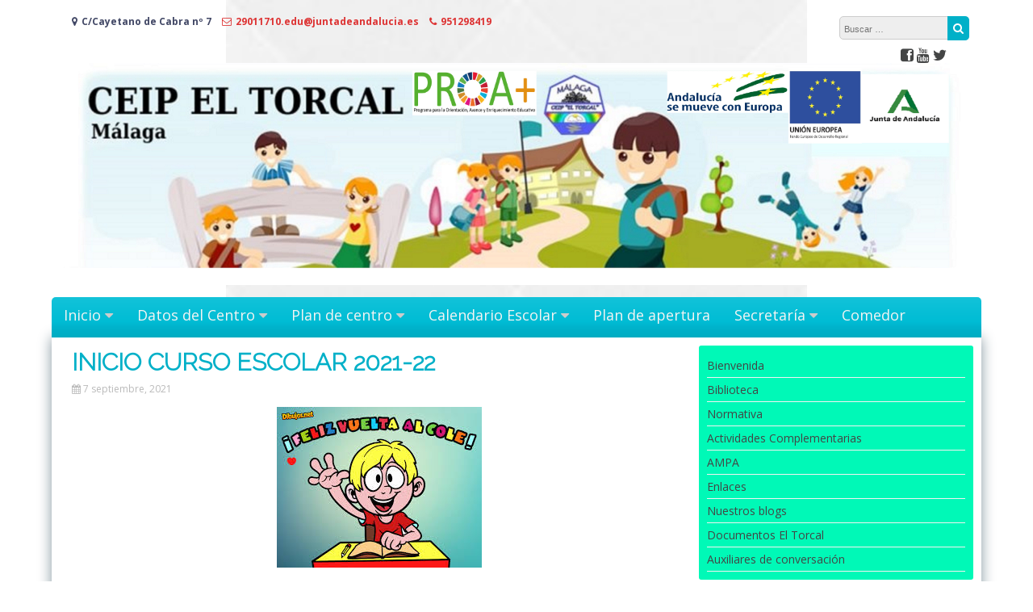

--- FILE ---
content_type: text/html; charset=UTF-8
request_url: http://ceipeltorcal.es/2021/09/07/inicio-curso-escolar-2021-22/
body_size: 15985
content:
<!DOCTYPE html>
<html lang="es">
<head>
<meta charset="UTF-8">
<meta name="viewport" content="width=device-width, initial-scale=1">
<link rel="profile" href="http://gmpg.org/xfn/11">
<link rel="pingback" href="http://ceipeltorcal.es/xmlrpc.php">

<title>INICIO CURSO ESCOLAR 2021-22 &#8211; CEIP El Torcal</title>
<meta name='robots' content='max-image-preview:large' />
	<style>img:is([sizes="auto" i], [sizes^="auto," i]) { contain-intrinsic-size: 3000px 1500px }</style>
	<link rel='dns-prefetch' href='//netdna.bootstrapcdn.com' />
<link rel='dns-prefetch' href='//fonts.googleapis.com' />
<link rel="alternate" type="application/rss+xml" title="CEIP El Torcal &raquo; Feed" href="http://ceipeltorcal.es/feed/" />
<link rel="alternate" type="application/rss+xml" title="CEIP El Torcal &raquo; Feed de los comentarios" href="http://ceipeltorcal.es/comments/feed/" />
<script type="text/javascript">
/* <![CDATA[ */
window._wpemojiSettings = {"baseUrl":"https:\/\/s.w.org\/images\/core\/emoji\/16.0.1\/72x72\/","ext":".png","svgUrl":"https:\/\/s.w.org\/images\/core\/emoji\/16.0.1\/svg\/","svgExt":".svg","source":{"concatemoji":"http:\/\/ceipeltorcal.es\/wp-includes\/js\/wp-emoji-release.min.js?ver=6.8.3"}};
/*! This file is auto-generated */
!function(s,n){var o,i,e;function c(e){try{var t={supportTests:e,timestamp:(new Date).valueOf()};sessionStorage.setItem(o,JSON.stringify(t))}catch(e){}}function p(e,t,n){e.clearRect(0,0,e.canvas.width,e.canvas.height),e.fillText(t,0,0);var t=new Uint32Array(e.getImageData(0,0,e.canvas.width,e.canvas.height).data),a=(e.clearRect(0,0,e.canvas.width,e.canvas.height),e.fillText(n,0,0),new Uint32Array(e.getImageData(0,0,e.canvas.width,e.canvas.height).data));return t.every(function(e,t){return e===a[t]})}function u(e,t){e.clearRect(0,0,e.canvas.width,e.canvas.height),e.fillText(t,0,0);for(var n=e.getImageData(16,16,1,1),a=0;a<n.data.length;a++)if(0!==n.data[a])return!1;return!0}function f(e,t,n,a){switch(t){case"flag":return n(e,"\ud83c\udff3\ufe0f\u200d\u26a7\ufe0f","\ud83c\udff3\ufe0f\u200b\u26a7\ufe0f")?!1:!n(e,"\ud83c\udde8\ud83c\uddf6","\ud83c\udde8\u200b\ud83c\uddf6")&&!n(e,"\ud83c\udff4\udb40\udc67\udb40\udc62\udb40\udc65\udb40\udc6e\udb40\udc67\udb40\udc7f","\ud83c\udff4\u200b\udb40\udc67\u200b\udb40\udc62\u200b\udb40\udc65\u200b\udb40\udc6e\u200b\udb40\udc67\u200b\udb40\udc7f");case"emoji":return!a(e,"\ud83e\udedf")}return!1}function g(e,t,n,a){var r="undefined"!=typeof WorkerGlobalScope&&self instanceof WorkerGlobalScope?new OffscreenCanvas(300,150):s.createElement("canvas"),o=r.getContext("2d",{willReadFrequently:!0}),i=(o.textBaseline="top",o.font="600 32px Arial",{});return e.forEach(function(e){i[e]=t(o,e,n,a)}),i}function t(e){var t=s.createElement("script");t.src=e,t.defer=!0,s.head.appendChild(t)}"undefined"!=typeof Promise&&(o="wpEmojiSettingsSupports",i=["flag","emoji"],n.supports={everything:!0,everythingExceptFlag:!0},e=new Promise(function(e){s.addEventListener("DOMContentLoaded",e,{once:!0})}),new Promise(function(t){var n=function(){try{var e=JSON.parse(sessionStorage.getItem(o));if("object"==typeof e&&"number"==typeof e.timestamp&&(new Date).valueOf()<e.timestamp+604800&&"object"==typeof e.supportTests)return e.supportTests}catch(e){}return null}();if(!n){if("undefined"!=typeof Worker&&"undefined"!=typeof OffscreenCanvas&&"undefined"!=typeof URL&&URL.createObjectURL&&"undefined"!=typeof Blob)try{var e="postMessage("+g.toString()+"("+[JSON.stringify(i),f.toString(),p.toString(),u.toString()].join(",")+"));",a=new Blob([e],{type:"text/javascript"}),r=new Worker(URL.createObjectURL(a),{name:"wpTestEmojiSupports"});return void(r.onmessage=function(e){c(n=e.data),r.terminate(),t(n)})}catch(e){}c(n=g(i,f,p,u))}t(n)}).then(function(e){for(var t in e)n.supports[t]=e[t],n.supports.everything=n.supports.everything&&n.supports[t],"flag"!==t&&(n.supports.everythingExceptFlag=n.supports.everythingExceptFlag&&n.supports[t]);n.supports.everythingExceptFlag=n.supports.everythingExceptFlag&&!n.supports.flag,n.DOMReady=!1,n.readyCallback=function(){n.DOMReady=!0}}).then(function(){return e}).then(function(){var e;n.supports.everything||(n.readyCallback(),(e=n.source||{}).concatemoji?t(e.concatemoji):e.wpemoji&&e.twemoji&&(t(e.twemoji),t(e.wpemoji)))}))}((window,document),window._wpemojiSettings);
/* ]]> */
</script>
<style id='wp-emoji-styles-inline-css' type='text/css'>

	img.wp-smiley, img.emoji {
		display: inline !important;
		border: none !important;
		box-shadow: none !important;
		height: 1em !important;
		width: 1em !important;
		margin: 0 0.07em !important;
		vertical-align: -0.1em !important;
		background: none !important;
		padding: 0 !important;
	}
</style>
<link rel='stylesheet' id='wp-block-library-css' href='http://ceipeltorcal.es/wp-includes/css/dist/block-library/style.min.css?ver=6.8.3' type='text/css' media='all' />
<style id='classic-theme-styles-inline-css' type='text/css'>
/*! This file is auto-generated */
.wp-block-button__link{color:#fff;background-color:#32373c;border-radius:9999px;box-shadow:none;text-decoration:none;padding:calc(.667em + 2px) calc(1.333em + 2px);font-size:1.125em}.wp-block-file__button{background:#32373c;color:#fff;text-decoration:none}
</style>
<style id='pdfemb-pdf-embedder-viewer-style-inline-css' type='text/css'>
.wp-block-pdfemb-pdf-embedder-viewer{max-width:none}

</style>
<style id='global-styles-inline-css' type='text/css'>
:root{--wp--preset--aspect-ratio--square: 1;--wp--preset--aspect-ratio--4-3: 4/3;--wp--preset--aspect-ratio--3-4: 3/4;--wp--preset--aspect-ratio--3-2: 3/2;--wp--preset--aspect-ratio--2-3: 2/3;--wp--preset--aspect-ratio--16-9: 16/9;--wp--preset--aspect-ratio--9-16: 9/16;--wp--preset--color--black: #000000;--wp--preset--color--cyan-bluish-gray: #abb8c3;--wp--preset--color--white: #ffffff;--wp--preset--color--pale-pink: #f78da7;--wp--preset--color--vivid-red: #cf2e2e;--wp--preset--color--luminous-vivid-orange: #ff6900;--wp--preset--color--luminous-vivid-amber: #fcb900;--wp--preset--color--light-green-cyan: #7bdcb5;--wp--preset--color--vivid-green-cyan: #00d084;--wp--preset--color--pale-cyan-blue: #8ed1fc;--wp--preset--color--vivid-cyan-blue: #0693e3;--wp--preset--color--vivid-purple: #9b51e0;--wp--preset--gradient--vivid-cyan-blue-to-vivid-purple: linear-gradient(135deg,rgba(6,147,227,1) 0%,rgb(155,81,224) 100%);--wp--preset--gradient--light-green-cyan-to-vivid-green-cyan: linear-gradient(135deg,rgb(122,220,180) 0%,rgb(0,208,130) 100%);--wp--preset--gradient--luminous-vivid-amber-to-luminous-vivid-orange: linear-gradient(135deg,rgba(252,185,0,1) 0%,rgba(255,105,0,1) 100%);--wp--preset--gradient--luminous-vivid-orange-to-vivid-red: linear-gradient(135deg,rgba(255,105,0,1) 0%,rgb(207,46,46) 100%);--wp--preset--gradient--very-light-gray-to-cyan-bluish-gray: linear-gradient(135deg,rgb(238,238,238) 0%,rgb(169,184,195) 100%);--wp--preset--gradient--cool-to-warm-spectrum: linear-gradient(135deg,rgb(74,234,220) 0%,rgb(151,120,209) 20%,rgb(207,42,186) 40%,rgb(238,44,130) 60%,rgb(251,105,98) 80%,rgb(254,248,76) 100%);--wp--preset--gradient--blush-light-purple: linear-gradient(135deg,rgb(255,206,236) 0%,rgb(152,150,240) 100%);--wp--preset--gradient--blush-bordeaux: linear-gradient(135deg,rgb(254,205,165) 0%,rgb(254,45,45) 50%,rgb(107,0,62) 100%);--wp--preset--gradient--luminous-dusk: linear-gradient(135deg,rgb(255,203,112) 0%,rgb(199,81,192) 50%,rgb(65,88,208) 100%);--wp--preset--gradient--pale-ocean: linear-gradient(135deg,rgb(255,245,203) 0%,rgb(182,227,212) 50%,rgb(51,167,181) 100%);--wp--preset--gradient--electric-grass: linear-gradient(135deg,rgb(202,248,128) 0%,rgb(113,206,126) 100%);--wp--preset--gradient--midnight: linear-gradient(135deg,rgb(2,3,129) 0%,rgb(40,116,252) 100%);--wp--preset--font-size--small: 13px;--wp--preset--font-size--medium: 20px;--wp--preset--font-size--large: 36px;--wp--preset--font-size--x-large: 42px;--wp--preset--spacing--20: 0.44rem;--wp--preset--spacing--30: 0.67rem;--wp--preset--spacing--40: 1rem;--wp--preset--spacing--50: 1.5rem;--wp--preset--spacing--60: 2.25rem;--wp--preset--spacing--70: 3.38rem;--wp--preset--spacing--80: 5.06rem;--wp--preset--shadow--natural: 6px 6px 9px rgba(0, 0, 0, 0.2);--wp--preset--shadow--deep: 12px 12px 50px rgba(0, 0, 0, 0.4);--wp--preset--shadow--sharp: 6px 6px 0px rgba(0, 0, 0, 0.2);--wp--preset--shadow--outlined: 6px 6px 0px -3px rgba(255, 255, 255, 1), 6px 6px rgba(0, 0, 0, 1);--wp--preset--shadow--crisp: 6px 6px 0px rgba(0, 0, 0, 1);}:where(.is-layout-flex){gap: 0.5em;}:where(.is-layout-grid){gap: 0.5em;}body .is-layout-flex{display: flex;}.is-layout-flex{flex-wrap: wrap;align-items: center;}.is-layout-flex > :is(*, div){margin: 0;}body .is-layout-grid{display: grid;}.is-layout-grid > :is(*, div){margin: 0;}:where(.wp-block-columns.is-layout-flex){gap: 2em;}:where(.wp-block-columns.is-layout-grid){gap: 2em;}:where(.wp-block-post-template.is-layout-flex){gap: 1.25em;}:where(.wp-block-post-template.is-layout-grid){gap: 1.25em;}.has-black-color{color: var(--wp--preset--color--black) !important;}.has-cyan-bluish-gray-color{color: var(--wp--preset--color--cyan-bluish-gray) !important;}.has-white-color{color: var(--wp--preset--color--white) !important;}.has-pale-pink-color{color: var(--wp--preset--color--pale-pink) !important;}.has-vivid-red-color{color: var(--wp--preset--color--vivid-red) !important;}.has-luminous-vivid-orange-color{color: var(--wp--preset--color--luminous-vivid-orange) !important;}.has-luminous-vivid-amber-color{color: var(--wp--preset--color--luminous-vivid-amber) !important;}.has-light-green-cyan-color{color: var(--wp--preset--color--light-green-cyan) !important;}.has-vivid-green-cyan-color{color: var(--wp--preset--color--vivid-green-cyan) !important;}.has-pale-cyan-blue-color{color: var(--wp--preset--color--pale-cyan-blue) !important;}.has-vivid-cyan-blue-color{color: var(--wp--preset--color--vivid-cyan-blue) !important;}.has-vivid-purple-color{color: var(--wp--preset--color--vivid-purple) !important;}.has-black-background-color{background-color: var(--wp--preset--color--black) !important;}.has-cyan-bluish-gray-background-color{background-color: var(--wp--preset--color--cyan-bluish-gray) !important;}.has-white-background-color{background-color: var(--wp--preset--color--white) !important;}.has-pale-pink-background-color{background-color: var(--wp--preset--color--pale-pink) !important;}.has-vivid-red-background-color{background-color: var(--wp--preset--color--vivid-red) !important;}.has-luminous-vivid-orange-background-color{background-color: var(--wp--preset--color--luminous-vivid-orange) !important;}.has-luminous-vivid-amber-background-color{background-color: var(--wp--preset--color--luminous-vivid-amber) !important;}.has-light-green-cyan-background-color{background-color: var(--wp--preset--color--light-green-cyan) !important;}.has-vivid-green-cyan-background-color{background-color: var(--wp--preset--color--vivid-green-cyan) !important;}.has-pale-cyan-blue-background-color{background-color: var(--wp--preset--color--pale-cyan-blue) !important;}.has-vivid-cyan-blue-background-color{background-color: var(--wp--preset--color--vivid-cyan-blue) !important;}.has-vivid-purple-background-color{background-color: var(--wp--preset--color--vivid-purple) !important;}.has-black-border-color{border-color: var(--wp--preset--color--black) !important;}.has-cyan-bluish-gray-border-color{border-color: var(--wp--preset--color--cyan-bluish-gray) !important;}.has-white-border-color{border-color: var(--wp--preset--color--white) !important;}.has-pale-pink-border-color{border-color: var(--wp--preset--color--pale-pink) !important;}.has-vivid-red-border-color{border-color: var(--wp--preset--color--vivid-red) !important;}.has-luminous-vivid-orange-border-color{border-color: var(--wp--preset--color--luminous-vivid-orange) !important;}.has-luminous-vivid-amber-border-color{border-color: var(--wp--preset--color--luminous-vivid-amber) !important;}.has-light-green-cyan-border-color{border-color: var(--wp--preset--color--light-green-cyan) !important;}.has-vivid-green-cyan-border-color{border-color: var(--wp--preset--color--vivid-green-cyan) !important;}.has-pale-cyan-blue-border-color{border-color: var(--wp--preset--color--pale-cyan-blue) !important;}.has-vivid-cyan-blue-border-color{border-color: var(--wp--preset--color--vivid-cyan-blue) !important;}.has-vivid-purple-border-color{border-color: var(--wp--preset--color--vivid-purple) !important;}.has-vivid-cyan-blue-to-vivid-purple-gradient-background{background: var(--wp--preset--gradient--vivid-cyan-blue-to-vivid-purple) !important;}.has-light-green-cyan-to-vivid-green-cyan-gradient-background{background: var(--wp--preset--gradient--light-green-cyan-to-vivid-green-cyan) !important;}.has-luminous-vivid-amber-to-luminous-vivid-orange-gradient-background{background: var(--wp--preset--gradient--luminous-vivid-amber-to-luminous-vivid-orange) !important;}.has-luminous-vivid-orange-to-vivid-red-gradient-background{background: var(--wp--preset--gradient--luminous-vivid-orange-to-vivid-red) !important;}.has-very-light-gray-to-cyan-bluish-gray-gradient-background{background: var(--wp--preset--gradient--very-light-gray-to-cyan-bluish-gray) !important;}.has-cool-to-warm-spectrum-gradient-background{background: var(--wp--preset--gradient--cool-to-warm-spectrum) !important;}.has-blush-light-purple-gradient-background{background: var(--wp--preset--gradient--blush-light-purple) !important;}.has-blush-bordeaux-gradient-background{background: var(--wp--preset--gradient--blush-bordeaux) !important;}.has-luminous-dusk-gradient-background{background: var(--wp--preset--gradient--luminous-dusk) !important;}.has-pale-ocean-gradient-background{background: var(--wp--preset--gradient--pale-ocean) !important;}.has-electric-grass-gradient-background{background: var(--wp--preset--gradient--electric-grass) !important;}.has-midnight-gradient-background{background: var(--wp--preset--gradient--midnight) !important;}.has-small-font-size{font-size: var(--wp--preset--font-size--small) !important;}.has-medium-font-size{font-size: var(--wp--preset--font-size--medium) !important;}.has-large-font-size{font-size: var(--wp--preset--font-size--large) !important;}.has-x-large-font-size{font-size: var(--wp--preset--font-size--x-large) !important;}
:where(.wp-block-post-template.is-layout-flex){gap: 1.25em;}:where(.wp-block-post-template.is-layout-grid){gap: 1.25em;}
:where(.wp-block-columns.is-layout-flex){gap: 2em;}:where(.wp-block-columns.is-layout-grid){gap: 2em;}
:root :where(.wp-block-pullquote){font-size: 1.5em;line-height: 1.6;}
</style>
<link rel='stylesheet' id='contact-form-7-css' href='http://ceipeltorcal.es/wp-content/plugins/contact-form-7/includes/css/styles.css?ver=6.1.3' type='text/css' media='all' />
<link rel='stylesheet' id='font-awesome-css' href='//netdna.bootstrapcdn.com/font-awesome/4.0.3/css/font-awesome.min.css?ver=4.0.3' type='text/css' media='all' />
<link rel='stylesheet' id='owl-carousel-css' href='http://ceipeltorcal.es/wp-content/themes/great/css/owl-carousel-assets/owl.carousel.min.css?ver=6.8.3' type='text/css' media='all' />
<link rel='stylesheet' id='owl-carousel-theme-default-css' href='http://ceipeltorcal.es/wp-content/themes/great/css/owl-carousel-assets/owl.theme.default.min.css?ver=6.8.3' type='text/css' media='all' />
<link rel='stylesheet' id='great-google-fonts-css' href='//fonts.googleapis.com/css?family=Open+Sans%3A400%2C400i%2C700%2C700i%7CRaleway%3A300&#038;subset=latin-ext&#038;ver=6.8.3' type='text/css' media='all' />
<link rel='stylesheet' id='great-style-css' href='http://ceipeltorcal.es/wp-content/themes/great/style.css?ver=6.8.3' type='text/css' media='all' />
<link rel='stylesheet' id='thc-style-css' href='http://ceipeltorcal.es/wp-content/plugins/the-holiday-calendar/the-holiday-calendar.css?ver=6.8.3' type='text/css' media='all' />
<script type="text/javascript" src="http://ceipeltorcal.es/wp-includes/js/jquery/jquery.min.js?ver=3.7.1" id="jquery-core-js"></script>
<script type="text/javascript" src="http://ceipeltorcal.es/wp-includes/js/jquery/jquery-migrate.min.js?ver=3.4.1" id="jquery-migrate-js"></script>
<script type="text/javascript" src="http://ceipeltorcal.es/wp-content/themes/great/js/owl.carousel.min.js?ver=6.8.3" id="owl-carousel-js"></script>
<script type="text/javascript" src="http://ceipeltorcal.es/wp-content/themes/great/js/jquery.fitvids.js?ver=6.8.3" id="great-fitvids-js"></script>
<script type="text/javascript" src="http://ceipeltorcal.es/wp-content/themes/great/js/fitvids-doc-ready.js?ver=6.8.3" id="great-fitvids-doc-ready-js"></script>
<script type="text/javascript" src="http://ceipeltorcal.es/wp-content/themes/great/js/jquery.dcd.doubletaptogo.min.js?ver=6.8.3" id="great-doubletaptogo-js"></script>
<script type="text/javascript" src="http://ceipeltorcal.es/wp-content/themes/great/js/base.js?ver=6.8.3" id="great-basejs-js"></script>
<!--[if lt IE 9]>
<script type="text/javascript" src="http://ceipeltorcal.es/wp-content/themes/great/js/html5shiv.min.js?ver=3.7.2" id="html5shiv-js"></script>
<![endif]-->
<link rel="https://api.w.org/" href="http://ceipeltorcal.es/wp-json/" /><link rel="alternate" title="JSON" type="application/json" href="http://ceipeltorcal.es/wp-json/wp/v2/posts/1622" /><link rel="EditURI" type="application/rsd+xml" title="RSD" href="http://ceipeltorcal.es/xmlrpc.php?rsd" />
<meta name="generator" content="WordPress 6.8.3" />
<link rel="canonical" href="http://ceipeltorcal.es/2021/09/07/inicio-curso-escolar-2021-22/" />
<link rel='shortlink' href='http://ceipeltorcal.es/?p=1622' />
<link rel="alternate" title="oEmbed (JSON)" type="application/json+oembed" href="http://ceipeltorcal.es/wp-json/oembed/1.0/embed?url=http%3A%2F%2Fceipeltorcal.es%2F2021%2F09%2F07%2Finicio-curso-escolar-2021-22%2F" />
<link rel="alternate" title="oEmbed (XML)" type="text/xml+oembed" href="http://ceipeltorcal.es/wp-json/oembed/1.0/embed?url=http%3A%2F%2Fceipeltorcal.es%2F2021%2F09%2F07%2Finicio-curso-escolar-2021-22%2F&#038;format=xml" />
<!-- Analytics by WP Statistics - https://wp-statistics.com -->
<style type="text/css">
		blockquote, pre {
			border-left:2px solid #00b0c8;
		}
		button,input[type="button"],input[type="reset"],input[type="submit"],
		#controllers a:hover, #controllers a.active,
		.more-link, .more-link:hover,
		#slider-title a,
		.great-widget-wrap .items.services .icon,
		.widget_search .search-submit
		{
			background-color:#00b0c8;
		}
		.entry-title, .entry-title a, .widget-area .widget-title,
		#controllers a:hover, #controllers a.active,
		a:hover,a:focus,a:active,
		.pagination .nav-links a:hover,
		.pagination .current,
		.entry-content a,
		.wp-pagenavi span.current,
		#image-navigation .nav-previous a:hover,
		#image-navigation .nav-next a:hover
		{
			color:#00b0c8;
		}
		
		.great-widget-wrap .items.projects .image img
		{
			border-color:#00b0c8;
		}
		
		.woocommerce a.button, .woocommerce button.button,
		.woocommerce input.button, .woocommerce #respond input#submit.alt,
		.woocommerce a.button, .woocommerce button.button,
		.woocommerce a.button.alt, .woocommerce button.button.alt, .woocommerce input.button.alt,
		.woocommerce #respond input#submit
		{
			background-color:#00b0c8;border-color:#00b0c8;
		}
		.entry-content{color:#444545;}.main-navigation{ background-image:url(http://ceipeltorcal.es/wp-content/themes/great/images/menu_bg.png);}.widget-area .widget {background-color:#00f9b7;}.adress{color:#424866;}.mail{color:#dd3333;}.phone{color:#dd3333;}header.site-header{background-image:none;}.header-logo-image {text-align:center; float: none;}footer.site-footer{background-color:#ededed;}
								#content {border-bottom-right-radius:0; border-bottom-left-radius:0;}footer .info-text {display:none;}.site{max-width:90%;}.content-area{float:left;}</style><style type="text/css" id="custom-background-css">
body.custom-background { background-image: url("http://ceipeltorcal.es/wp-content/themes/great/images/bg.jpg"); background-position: center center; background-size: contain; background-repeat: no-repeat; background-attachment: fixed; }
</style>
	<link rel="icon" href="http://ceipeltorcal.es/wp-content/uploads/2017/05/Sin-título-1-1-150x150.png" sizes="32x32" />
<link rel="icon" href="http://ceipeltorcal.es/wp-content/uploads/2017/05/Sin-título-1-1.png" sizes="192x192" />
<link rel="apple-touch-icon" href="http://ceipeltorcal.es/wp-content/uploads/2017/05/Sin-título-1-1.png" />
<meta name="msapplication-TileImage" content="http://ceipeltorcal.es/wp-content/uploads/2017/05/Sin-título-1-1.png" />
</head>

<body class="wp-singular post-template-default single single-post postid-1622 single-format-standard custom-background wp-theme-great mva7-thc-activetheme-great">
<div id="page" class="hfeed site">
	<a class="skip-link screen-reader-text" href="#content">Ir al contenido</a>
	<header id="masthead" class="site-header" role="banner">
		<div class="site-branding">
			<div class="header-search">
            		<div class="site-contact header">
                	<span class="adress"><i class="fa fa-map-marker"></i>C/Cayetano de Cabra nº 7</span> <span class="mail"><i class="fa fa-envelope-o"></i>29011710.edu@juntadeandalucia.es</span> <span class="phone"><i class="fa fa-phone"></i>951298419</span> 	</div>
	                 <div class="ss">
                	
<form role="search" method="get" class="search-form" action="http://ceipeltorcal.es/">
	<label for="search-form-697e3757be131">
		<span class="screen-reader-text">Buscar:</span>
	</label>
	<input type="search" id="search-form-697e3757be131" class="search-field" placeholder="Buscar &hellip;" value="" name="s" />
	<button type="submit" class="search-submit" title="Buscar">
    	<i class="fa fa-search" aria-hidden="true"></i><span class="screen-reader-text">Buscar</span>
    </button>
</form>
<div class="clear"></div>                    <div class="sm sm-header"> <a href="https://www.facebook.com/CEIP-El-Torcal-427750687606656/" title="Facebook CEIP Torcal" target="_blank" ><i class="fa fa-facebook-square fa-lg"></i></a> <a href="https://www.youtube.com/user/annebecrea/videos" title="Youtube CEIP Torcal" target="_blank" ><i class="fa fa-youtube fa-lg"></i></a> <a href="https://twitter.com/BECREAElTorcal" target="_blank" ><i class="fa fa-twitter fa-lg"></i></a> <a href="http://ceipeltorcal.es/" title="Twitter CEIP Torcal" target="_blank" ><i class="fa  fa-lg"></i></a> <a href="http://ceipeltorcal.es/" target="_blank" ><i class="fa  fa-lg"></i></a> <a href="http://ceipeltorcal.es/" target="_blank" ><i class="fa  fa-lg"></i></a> <a href="http://ceipeltorcal.es/" target="_blank" ><i class="fa  fa-lg"></i></a> <a href="http://ceipeltorcal.es/" target="_blank" ><i class="fa  fa-lg"></i></a> <a href="http://ceipeltorcal.es/" target="_blank" ><i class="fa  fa-lg"></i></a> <a href="http://ceipeltorcal.es/" target="_blank" ><i class="fa  fa-lg"></i></a></div>                </div>

            </div>    

			            <div class="header-logo-image">
                <a href="http://ceipeltorcal.es/" title="CEIP El Torcal" rel="home">
                <img
                	src="http://ceipeltorcal.es/wp-content/uploads/2022/03/CABECERA-TORCAL-3-1.jpg"
                    alt="CEIP El Torcal"
                    />
                </a>
            </div><!-- #header-logo-image -->
        	            <div class="clear"></div>
		</div><!-- .site-branding -->
	</header><!-- #masthead -->
    
    		    <nav id="site-navigation" class="main-navigation" role="navigation">
        <div class="primary-menu-cont"><ul id="primary-menu" class="menu"><li id="menu-item-2" class="menu-item menu-item-type-custom menu-item-object-custom menu-item-home menu-item-has-children menu-item-2"><a href="http://ceipeltorcal.es">Inicio</a>
<ul class="sub-menu">
	<li id="menu-item-503" class="menu-item menu-item-type-post_type menu-item-object-page menu-item-503"><a href="http://ceipeltorcal.es/bienvenida-2/">Bienvenida</a></li>
</ul>
</li>
<li id="menu-item-196" class="menu-item menu-item-type-post_type menu-item-object-page menu-item-has-children menu-item-196"><a href="http://ceipeltorcal.es/bienvenida/">Datos del Centro</a>
<ul class="sub-menu">
	<li id="menu-item-338" class="menu-item menu-item-type-post_type menu-item-object-page menu-item-has-children menu-item-338"><a href="http://ceipeltorcal.es/equipo-educativo/">Equipo Educativo</a>
	<ul class="sub-menu">
		<li id="menu-item-341" class="menu-item menu-item-type-post_type menu-item-object-page menu-item-341"><a href="http://ceipeltorcal.es/equipo-directivo/">Equipo Directivo</a></li>
		<li id="menu-item-339" class="menu-item menu-item-type-post_type menu-item-object-page menu-item-339"><a href="http://ceipeltorcal.es/profesorado/">Profesorado</a></li>
		<li id="menu-item-340" class="menu-item menu-item-type-post_type menu-item-object-page menu-item-340"><a href="http://ceipeltorcal.es/personal-no-docente/">Personal No Docente</a></li>
	</ul>
</li>
	<li id="menu-item-198" class="menu-item menu-item-type-post_type menu-item-object-page menu-item-198"><a href="http://ceipeltorcal.es/instalaciones/">Instalaciones</a></li>
</ul>
</li>
<li id="menu-item-596" class="menu-item menu-item-type-post_type menu-item-object-page menu-item-has-children menu-item-596"><a href="http://ceipeltorcal.es/plan-de-centro-2/">Plan de centro</a>
<ul class="sub-menu">
	<li id="menu-item-598" class="menu-item menu-item-type-post_type menu-item-object-page menu-item-598"><a href="http://ceipeltorcal.es/r-o-f/">R.O.F</a></li>
	<li id="menu-item-599" class="menu-item menu-item-type-post_type menu-item-object-page menu-item-599"><a href="http://ceipeltorcal.es/plan-de-centro/">Proyecto de Gestión</a></li>
	<li id="menu-item-597" class="menu-item menu-item-type-post_type menu-item-object-page menu-item-has-children menu-item-597"><a href="http://ceipeltorcal.es/proyecto-educativo/">Proyecto Educativo</a>
	<ul class="sub-menu">
		<li id="menu-item-1657" class="menu-item menu-item-type-post_type menu-item-object-page menu-item-1657"><a href="http://ceipeltorcal.es/modificaciones-al-proyecto-educativo-2021-22/">MODIFICACIONES AL PROYECTO EDUCATIVO 2021-22</a></li>
		<li id="menu-item-199" class="menu-item menu-item-type-post_type menu-item-object-page menu-item-has-children menu-item-199"><a href="http://ceipeltorcal.es/proyectos/">Planes y proyectos</a>
		<ul class="sub-menu">
			<li id="menu-item-231" class="menu-item menu-item-type-post_type menu-item-object-page menu-item-has-children menu-item-231"><a href="http://ceipeltorcal.es/salud-laboral-y-p-r-l/">SALUD LABORAL Y P.R.L</a>
			<ul class="sub-menu">
				<li id="menu-item-1264" class="menu-item menu-item-type-post_type menu-item-object-page menu-item-1264"><a href="http://ceipeltorcal.es/protocolo-actuacion-covid-2020-21/">PROTOCOLO ACTUACIÓN COVID 2021-22</a></li>
			</ul>
</li>
			<li id="menu-item-230" class="menu-item menu-item-type-post_type menu-item-object-page menu-item-230"><a href="http://ceipeltorcal.es/plan-de-igualdad/">PLAN DE IGUALDAD</a></li>
			<li id="menu-item-612" class="menu-item menu-item-type-post_type menu-item-object-page menu-item-has-children menu-item-612"><a href="http://ceipeltorcal.es/escuela-espacio-de-paz/">Escuela: Espacio de paz</a>
			<ul class="sub-menu">
				<li id="menu-item-1676" class="menu-item menu-item-type-post_type menu-item-object-page menu-item-1676"><a href="http://ceipeltorcal.es/programa-educativo-de-prevencion-de-la-violencia-y-acoso-escolar-tutoria-entre-iguales/">PROGRAMA EDUCATIVO DE PREVENCIÓN DE LA VIOLENCIA Y ACOSO ESCOLAR: TUTORÍA ENTRE IGUALES</a></li>
			</ul>
</li>
			<li id="menu-item-229" class="menu-item menu-item-type-post_type menu-item-object-page menu-item-229"><a href="http://ceipeltorcal.es/plan-acompanamiento/">Plan Acompañamiento</a></li>
			<li id="menu-item-227" class="menu-item menu-item-type-post_type menu-item-object-page menu-item-227"><a href="http://ceipeltorcal.es/escuelas-deportivas/">Escuelas Deportivas</a></li>
			<li id="menu-item-502" class="menu-item menu-item-type-post_type menu-item-object-page menu-item-502"><a href="http://ceipeltorcal.es/ecoescuela-2/">P.L.C</a></li>
			<li id="menu-item-225" class="menu-item menu-item-type-post_type menu-item-object-page menu-item-has-children menu-item-225"><a href="http://ceipeltorcal.es/bilinguismo/">Bilingüismo</a>
			<ul class="sub-menu">
				<li id="menu-item-1804" class="menu-item menu-item-type-post_type menu-item-object-page menu-item-1804"><a href="http://ceipeltorcal.es/auxiliares-de-conversacion/">AUXILIARES DE CONVERSACIÓN</a></li>
			</ul>
</li>
			<li id="menu-item-224" class="menu-item menu-item-type-post_type menu-item-object-page menu-item-has-children menu-item-224"><a href="http://ceipeltorcal.es/atencion-a-la-diversidad/">Plan Compensatoria</a>
			<ul class="sub-menu">
				<li id="menu-item-1682" class="menu-item menu-item-type-post_type menu-item-object-page menu-item-1682"><a href="http://ceipeltorcal.es/convenio-mesa-pro-infancia-de-la-fundacion-la-caixa/">CONVENIO MESA PRO-INFANCIA DE LA FUNDACIÓN LA CAIXA</a></li>
			</ul>
</li>
			<li id="menu-item-824" class="menu-item menu-item-type-post_type menu-item-object-page menu-item-824"><a href="http://ceipeltorcal.es/p-o-a-t/">P.O.A.T.</a></li>
			<li id="menu-item-1257" class="menu-item menu-item-type-post_type menu-item-object-page menu-item-1257"><a href="http://ceipeltorcal.es/plan-de-convivencia/">PLAN DE CONVIVENCIA</a></li>
			<li id="menu-item-829" class="menu-item menu-item-type-post_type menu-item-object-page menu-item-has-children menu-item-829"><a href="http://ceipeltorcal.es/plan-atencion-a-la-diversidad/">PLAN ATENCIÓN A LA DIVERSIDAD</a>
			<ul class="sub-menu">
				<li id="menu-item-1754" class="menu-item menu-item-type-post_type menu-item-object-page menu-item-1754"><a href="http://ceipeltorcal.es/programa-unidades-de-acompanamiento/">PROGRAMA UNIDADES DE ACOMPAÑAMIENTO</a></li>
				<li id="menu-item-1347" class="menu-item menu-item-type-post_type menu-item-object-page menu-item-1347"><a href="http://ceipeltorcal.es/programa-impulsa/">PROGRAMA IMPULSA</a></li>
			</ul>
</li>
			<li id="menu-item-1672" class="menu-item menu-item-type-post_type menu-item-object-page menu-item-1672"><a href="http://ceipeltorcal.es/programa-educativo-habitos-saludables-creciendo-en-salud/">PROGRAMA EDUCATIVO HÁBITOS SALUDABLES: CRECIENDO EN SALUD</a></li>
			<li id="menu-item-1276" class="menu-item menu-item-type-post_type menu-item-object-page menu-item-1276"><a href="http://ceipeltorcal.es/programa-innovacion-educativa/">PROGRAMA INNOVACIÓN EDUCATIVA</a></li>
			<li id="menu-item-1666" class="menu-item menu-item-type-post_type menu-item-object-page menu-item-1666"><a href="http://ceipeltorcal.es/programa-steam-robotica-en-el-aula/">PROGRAMA STEAM: ROBÓTICA EN EL AULA</a></li>
			<li id="menu-item-220" class="menu-item menu-item-type-post_type menu-item-object-page menu-item-has-children menu-item-220"><a href="http://ceipeltorcal.es/escuela-tic/">Escuela TIC</a>
			<ul class="sub-menu">
				<li id="menu-item-1265" class="menu-item menu-item-type-post_type menu-item-object-page menu-item-has-children menu-item-1265"><a href="http://ceipeltorcal.es/plan-transformacion-digital-educativa/">PLAN TRANSFORMACIÓN DIGITAL EDUCATIVA</a>
				<ul class="sub-menu">
					<li id="menu-item-1355" class="menu-item menu-item-type-post_type menu-item-object-page menu-item-1355"><a href="http://ceipeltorcal.es/plan-de-contingencia/">PLAN DE CONTINGENCIA</a></li>
				</ul>
</li>
			</ul>
</li>
		</ul>
</li>
	</ul>
</li>
</ul>
</li>
<li id="menu-item-522" class="menu-item menu-item-type-post_type menu-item-object-page menu-item-has-children menu-item-522"><a href="http://ceipeltorcal.es/calendario-escolar/">Calendario Escolar</a>
<ul class="sub-menu">
	<li id="menu-item-197" class="menu-item menu-item-type-post_type menu-item-object-page menu-item-197"><a href="http://ceipeltorcal.es/horario-del-centro/">Horario del centro</a></li>
</ul>
</li>
<li id="menu-item-362" class="menu-item menu-item-type-post_type menu-item-object-page menu-item-362"><a href="http://ceipeltorcal.es/plan-de-apertura-2/">Plan de apertura</a></li>
<li id="menu-item-219" class="menu-item menu-item-type-post_type menu-item-object-page menu-item-has-children menu-item-219"><a href="http://ceipeltorcal.es/secretaria/">Secretaría</a>
<ul class="sub-menu">
	<li id="menu-item-218" class="menu-item menu-item-type-post_type menu-item-object-page menu-item-218"><a href="http://ceipeltorcal.es/matriculacion/">MATRICULACIÓN</a></li>
	<li id="menu-item-217" class="menu-item menu-item-type-post_type menu-item-object-page menu-item-217"><a href="http://ceipeltorcal.es/calendario-escolar/">Calendario Escolar</a></li>
	<li id="menu-item-215" class="menu-item menu-item-type-post_type menu-item-object-page menu-item-215"><a href="http://ceipeltorcal.es/avisos/">AVISOS</a></li>
	<li id="menu-item-216" class="menu-item menu-item-type-post_type menu-item-object-page menu-item-216"><a href="http://ceipeltorcal.es/libros-de-texto/">Programa Gratuidad</a></li>
	<li id="menu-item-516" class="menu-item menu-item-type-post_type menu-item-object-page menu-item-516"><a href="http://ceipeltorcal.es/material-curricular-infantil/">Material Curricular Infantil</a></li>
</ul>
</li>
<li id="menu-item-2302" class="menu-item menu-item-type-post_type menu-item-object-page menu-item-2302"><a href="http://ceipeltorcal.es/comedor/">Comedor</a></li>
</ul></div>        <div class="clear"></div>
    </nav><!-- #site-navigation -->
        <!-- Responsive Menu -->
        <div class="responsive-menu-bar open-responsive-menu"><i class="fa fa-bars"></i> <span>Menú</span></div>
        <div id="responsive-menu">
            <div class="menu-close-bar open-responsive-menu"><i class="fa fa-times"></i> Cerrar</div>
        </div>
        <div class="clear"></div>
    
<div id="content" class="site-content">

	<div id="primary" class="content-area">
		<main id="main" class="site-main" role="main">

		
			
<article id="post-1622" class="post-1622 post type-post status-publish format-standard hentry category-sin-categoria">
	 

	<header class="entry-header">
		<h1 class="entry-title">INICIO CURSO ESCOLAR 2021-22</h1>
		<div class="entry-meta">
			<span class="posted-on"><i class="fa fa-calendar"></i> <a href="http://ceipeltorcal.es/2021/09/07/inicio-curso-escolar-2021-22/" rel="bookmark"><time class="entry-date published" datetime="2021-09-07T12:22:12+00:00">7 septiembre, 2021</time><time class="updated" datetime="2021-09-09T07:25:17+00:00">9 septiembre, 2021</time></a></span>		</div><!-- .entry-meta -->
	</header><!-- .entry-header -->

	<div class="entry-content">
		<p><a href="http://ceipeltorcal.es/2020/09/08/inicio-de-curso-escolar/feliz-vuelta-al-cole/" rel="attachment wp-att-1139"><img fetchpriority="high" decoding="async" class="size-full wp-image-1139 aligncenter" src="http://ceipeltorcal.es/wp-content/uploads/2020/09/FELIZ-VUELTA-AL-COLE.jpg" alt="" width="254" height="199"></a></p>
<p>En muy pocos días, dará comienzo el nuevo curso escolar 2021-22.</p>
<p>Ciertamente se trata de un reto que tendremos que asumir toda la Comunidad Educativa en su conjunto y en el que el papel que desempeña la familia es muy importante para conseguir nuestro objetivo común: lograr un ENTORNO ESCOLAR SEGURO.&nbsp;</p>
<p>Por ello reiteramos la importancia que tiene vuestra colaboración y para ello compartimos INFORMACIÓN INTERESANTE A TENER EN CUENTA .</p>
<p>Según la Circular del 3 de Septiembre de 2020 de la Viceconsejería de Educación y Deporte relativa a las medidas de flexibilización curricular y organizativa para el curso 2021-22, <em>«los centros educativos podrán flexibilizar el horario lectivo en el inicio del curso, con una duración máxima de tres días lectivos. A partir del cuarto día lectivo, el alumnado asistirá al centro docente en su horario habitual».</em></p>
<p>Acogiéndonos a la normativa vigente, adoptaremos un modelo de flexibilización del inicio del curso de forma escalonada de tal manera que<strong> cada día comenzará un grupo de convivencia escolar (ciclo) distinto las clases</strong>, en horario también escalonado, empezando por los cursos superiores (3º ciclo) y terminando por los más pequeños (Infantil), de forma progresiva y paulatina, a partir del día 10 de Septiembre y hasta el día 15 de Septiembre.</p>
<p>&nbsp; &nbsp;<strong>PINCHA AQUÍ</strong></p>
<h1>&nbsp; &nbsp; &nbsp;⇓</h1>
<p><a href="https://drive.google.com/file/d/1jpVS_PUE4Pmb7nnLBbgtnM__XXMQGkC_/view?usp=sharing"><span style="color: #ff0000;"><strong>HORARIO PRIMEROS DÍAS DE CLASE Y DE LAS ENTRADAS Y SALIDAS GENERAL</strong></span></a></p>
<p>&nbsp;</p>
<p>&nbsp;</p>
<p><a href="http://ceipeltorcal.es/2020/09/06/informacion-para-las-familias/vuelta-al-cole2/" rel="attachment wp-att-1118"><img decoding="async" class=" wp-image-1118 aligncenter" src="http://ceipeltorcal.es/wp-content/uploads/2020/09/vuelta-al-cole2-300x168.jpg" alt="" width="440" height="246"></a></p>
<h1><span style="color: #ff0000;">ANTES DE VENIR AL COLE</span></h1>
<p><span style="font-weight: 400;">★ Lavamos las manos.&nbsp;</span></p>
<p><span style="font-weight: 400;">★ Tomamos la temperatura (DEBE TENER menos de 37.5ºC)&nbsp;</span></p>
<p><span style="font-weight: 400;">★ Si tu hijo/a tiene cualquier síntoma compatible con COVID-19, dirígete a tu&nbsp;</span><span style="font-weight: 400;">Centro de Salud y no lo traigas.</span></p>
<p>&nbsp;</p>
<ul>
<li><b>MATERIALES A LLEVAR AL COLEGIO EN LA MOCHILA<a href="http://ceipeltorcal.es/2020/09/06/informacion-para-las-familias/kit-proteccion/" rel="attachment wp-att-1119"><img decoding="async" class="size-full wp-image-1119 alignright" src="http://ceipeltorcal.es/wp-content/uploads/2020/09/kit-proteccion.jpg" alt="" width="224" height="225" srcset="http://ceipeltorcal.es/wp-content/uploads/2020/09/kit-proteccion.jpg 224w, http://ceipeltorcal.es/wp-content/uploads/2020/09/kit-proteccion-150x150.jpg 150w, http://ceipeltorcal.es/wp-content/uploads/2020/09/kit-proteccion-45x45.jpg 45w" sizes="(max-width: 224px) 100vw, 224px" /></a></b></li>
</ul>
<p>&nbsp;</p>
<p><span style="font-weight: 400;">&#8211;</span><span style="font-weight: 400;">DESAYUNO EN UN RECIPIENTE CERRADO TIPO “TUPPERWARE”</span><span style="font-weight: 400;">. Por una parte protege la comida hasta su consumo, y por otra facilita el desayuno ya que el alumnado lo puede utilizar para no apoyar la comida en superficies potencialmente infectadas (mesa, bolsa&#8230;).</span></p>
<p><span style="font-weight: 400;">&#8211;</span><span style="font-weight: 400;">BOTELLA DE AGUA DE 500ML</span><span style="font-weight: 400;">. Cada familia determina el tamaño de la botella de agua, en función de la necesidad de su propio hijo/a y de las horas que permanezca en el Centro, pues dado la medidas sanitarias y para evitar el contagio no se podrá beber agua de los grifos, ni rellenar botellas).</span></p>
<p><span style="font-weight: 400;">&#8211;</span><span style="font-weight: 400;">MASCARILLA DE REPUESTO</span><span style="font-weight: 400;"> EN UNA BOLSITA </span></p>
<p><span style="font-weight: 400;">-1 GEL PEQUEÑO HIDROALCOHÓLICO.</span></p>
<h1><span style="font-weight: 400; color: #ff0000;">Entrada al cole escalonada y por diferentes puertas y recorridos hasta las aulas<b><a href="http://ceipeltorcal.es/2020/09/06/informacion-para-las-familias/vuelta-segura-al-cole/" rel="attachment wp-att-1124"><img loading="lazy" decoding="async" class="size-full wp-image-1124 alignright" src="http://ceipeltorcal.es/wp-content/uploads/2020/09/vuelta-segura-al-cole.jpg" alt="" width="222" height="227" srcset="http://ceipeltorcal.es/wp-content/uploads/2020/09/vuelta-segura-al-cole.jpg 222w, http://ceipeltorcal.es/wp-content/uploads/2020/09/vuelta-segura-al-cole-45x45.jpg 45w" sizes="auto, (max-width: 222px) 100vw, 222px" /></a></b></span></h1>
<p><span style="font-weight: 400;">Se ruega que solo acompañe un adulto al alumno/a, que se respete la distancia de seguridad en el exterior del centro y dejen paso al alumnado para su entrada.&nbsp;Las personas que acompañen al alumnado a la entrada o recogida, usarán mascarilla de forma obligatorio y mantendrán el distanciamiento social de 1´5m.</span></p>
<ul>
<li style="font-weight: 400;"><span style="font-weight: 400;">Habilitación de varias vías de acceso al Centro tanto para la entrada como para la salida.</span></li>
</ul>
<ul>
<li style="list-style-type: none;">
<ul>
<li style="list-style-type: none;">
<ul>
<li style="list-style-type: none;">
<ul>
<li style="font-weight: 400;"><span style="font-weight: 400;">Infantil : Calle Cayetano de Cabra.</span></li>
<li style="font-weight: 400;"><span style="font-weight: 400;">Primaria: Calle Niño de Gloria.</span></li>
</ul>
</li>
</ul>
</li>
</ul>
</li>
</ul>
<p><span style="font-weight: 400;">Los horarios de entrada y salida&nbsp; del centro se realizará de forma escalonada para evitar aglomeraciones, </span><b></b></p>
<p><span style="font-weight: 400;">Tanto familias como alumnado del centro deberá respetar el horario de entrada y salida establecido para cada grupo. En el caso de aquellos alumnos que lleguen tarde, no podrán acceder al centro en otro horario distinto al suyo, por lo que deberán esperar a las 10h para poder entrar por la Conserjería.</span></p>
<p><b>En el caso de herman@s , las entradas y salidas se harán teniendo siempre en cuenta el horario del turno del primero en entrar y del turno de salida del último en hacerlo; en el periodo de tiempo que transcurre entre entradas y salidas serán atendidos por profesorado destinado a tales funciones.</b></p>
<h1><span style="font-weight: 400; color: #ff0000;">Dentro del cole, durante el horario escolar.</span></h1>
<p><span style="font-weight: 400;">★ Para Primaria, será obligatorio el uso de mascarilla dentro del centro: recreos, pasillos, baños, entradas y salidas&#8230;&nbsp;</span></p>
<p><span style="font-weight: 400;">★ Cada grupo de convivencia tendrá marcado su recorrido por medio de señalizaciones para moverse por el cole.&nbsp;</span></p>
<p><span style="font-weight: 400;">★ Se limitarán los contactos entre dichos grupos de convivencia&nbsp;</span><span style="font-weight: 400;">para disminuir el riesgo de contagios.&nbsp;</span></p>
<p>&nbsp;</p>
<h1><span style="font-weight: 400; color: #ff0000;">Dentro del cole, en su aula.</span></h1>
<p><span style="font-weight: 400;">★ Dentro del aula, el alumnado de infantil tendrá permitido quitarse la mascarilla, debiendo guardarla adecuadamente (bolsa de plástico, tela, caja&#8230;). </span><span style="font-weight: 400;">Aún así el uso de mascarilla dentro de su aula será opcional.&nbsp;</span></p>
<p><span style="font-weight: 400;">★ Los pupitres podrán distribuirse de la manera que se estime más conveniente por el profesorado dentro del grupo de convivencia.&nbsp;<a href="http://ceipeltorcal.es/2020/09/06/informacion-para-las-familias/clases-covid/" rel="attachment wp-att-1120"><img loading="lazy" decoding="async" class="size-full wp-image-1120 alignright" src="http://ceipeltorcal.es/wp-content/uploads/2020/09/clases-covid.jpg" alt="" width="275" height="183"></a></span></p>
<p><span style="font-weight: 400;">★ Los grupos de convivencia tendrán dinámicas paralelas pero independientes, por ejemplo, en distintas zonas u horarios de recreo.&nbsp;</span></p>
<p><span style="font-weight: 400;">★ El material personal del alumnado (libros, libretas,&#8230;) se colocará de forma independiente.&nbsp;</span></p>
<p><span style="font-weight: 400;">★ Si hay material a compartir, lavaremos las manos antes y después y/o se desinfectará antes de su uso.&nbsp;</span></p>
<p><span style="font-weight: 400;">★ Cada aula dispondrá de jabón, papel desechable, hidrogel y desinfectante de superficies a cargo del profesorado. </span></p>
<h1><span style="font-weight: 400; color: #ff0000;">En caso de síntomas COVID19 en el centro.</span></h1>
<p><span style="font-weight: 400;">★ Si se detecta un alumno/a con síntomas compatibles con el COVID19 (fiebre, tos, dificultad para respirar&#8230;) durante el horario escolar:&nbsp;</span></p>
<p><span style="font-weight: 400;">○ Avisaremos a sus tutores/as legales.&nbsp;<a href="http://ceipeltorcal.es/2020/09/06/informacion-para-las-familias/nino-confiebre/" rel="attachment wp-att-1126"><img loading="lazy" decoding="async" class="size-full wp-image-1126 alignright" src="http://ceipeltorcal.es/wp-content/uploads/2020/09/niño-confiebre.jpg" alt="" width="266" height="189"></a></span></p>
<p><span style="font-weight: 400;">○ Se pondrá una mascarilla.&nbsp;</span></p>
<p><span style="font-weight: 400;">○ Esperará en una zona específica a tal efecto.&nbsp;</span></p>
<p><span style="font-weight: 400;">○ Los tutores/as legales se responsabilizan de llevar a su hijo/a al Centro de Salud.&nbsp;</span></p>
<p><span style="font-weight: 400;">○ Con el diagnóstico del médico, lo comunicará al Centro.&nbsp;</span></p>
<p><span style="font-weight: 400;">○ Si tuviera que hacerse la prueba del Covid 19, los resultados se deben comunicar al Coordinador Covid del Centro&nbsp; o Directora.</span></p>
<h1><span style="font-weight: 400; color: #ff0000;">Si tu hijo/a da positivo en COVID19.</span></h1>
<p><span style="font-weight: 400;">★ Avisa al cole.&nbsp;</span></p>
<p><span style="font-weight: 400;">★ Sigue las recomendaciones de tu Centro de Salud.&nbsp;</span></p>
<p><span style="font-weight: 400;">★ El centro informará a las autoridades sanitarias competentes y decidirán cómo actuar: medidas higiénico-sanitarias específicas, avisos a su aula o grupo de convivencia, posibles confinamientos parciales&#8230;&nbsp;</span></p>
<p><span style="font-weight: 400;">★ En caso de confinamiento del aula, nivel, ciclo o colegio, la enseñanza se realizará de manera telemática a través de Google Classroom.&nbsp;</span></p>
<h1><span style="font-weight: 400; color: #ff0000;"><span style="font-weight: 400;"><a href="http://ceipeltorcal.es/2020/09/06/informacion-para-las-familias/salida-cole/" rel="attachment wp-att-1122"><img loading="lazy" decoding="async" class=" wp-image-1122 alignright" src="http://ceipeltorcal.es/wp-content/uploads/2020/09/salida-cole.jpg" alt="" width="297" height="231"></a></span></span></h1>
<h1><span style="font-weight: 400; color: #ff0000;">Salida del cole escalonada y por diferentes puertas y recorridos</span></h1>
<p>&nbsp;</p>
<h1>&nbsp;</h1>
<h1><span style="font-weight: 400; color: #ff0000;">Limitación de acceso al centro</span></h1>
<p><span style="font-weight: 400;">★ Sólo se permitirá el acceso al centro al alumnado y personal, salvo casos excepcionales y previa cita.&nbsp;</span></p>
<p><span style="font-weight: 400;">★ </span><span style="font-weight: 400;">Sólo podrán entrar al edificio escolar en caso de necesidad o indicación del profesorado o del equipo directivo, cumpliendo siempre las medidas de prevención e higiene.&nbsp;</span></p>
<p><span style="font-weight: 400;">★ Os atenderemos vía telefónica (951298419) y por correo electrónico (29011710.edu@juntadeandalucia.es). </span></p>
<p><span style="font-weight: 400;">★ Las tutorías y reuniones serán en formato telemático o telefónico, de forma prioritaria.&nbsp;</span></p>
<h1><span style="font-weight: 400; color: #ff0000;">Comedor /Aula Matinal/Extraescolares</span></h1>
<p><span style="font-weight: 400;">★ Se llevarán las medidas generales de higiene y seguridad.&nbsp;</span></p>
<p><span style="font-weight: 400;">★ Se han habilitado dos espacios diferenciados para el <strong>Aula Matinal</strong>: salón de Actos (PRIMARIA)y sala de comedor (INFANTIL). Articulado de tal forma que se respeten en la medida de lo posible las distancias de seguridad entre los distintos grupos de convivencia.</span></p>
<h1><span style="font-weight: 400; color: #ff0000;"><a href="http://ceipeltorcal.es/2020/09/06/informacion-para-las-familias/protegete/" rel="attachment wp-att-1123"><img loading="lazy" decoding="async" class="size-medium wp-image-1123 alignright" src="http://ceipeltorcal.es/wp-content/uploads/2020/09/protegete-300x168.jpg" alt="" width="300" height="168"></a></span></h1>
<p><span style="font-weight: 400;">★ El alumnado estará en grupos burbuja y no podrán estar en contacto con otros grupos.&nbsp; Se sentarán siempre en el mismo sitio y serán atendidos por monitores/as que pertenezcan al grupo burbuja.&nbsp;</span></p>
<p><span style="font-weight: 400;">★ Se dividirán los espacios y mesas por grupos de convivencia escolar en el<strong> servicio de COMEDOR</strong>.&nbsp;</span></p>
<p><span style="font-weight: 400;">★ Antes de entrar a cualquier servicio se lavarán las manos.&nbsp;</span></p>
<p><span style="font-weight: 400;">★ Se utilizará mascarillas de uso obligatorio excepto el alumnado exento.</span></p>
<p><span style="font-weight: 400;">★&nbsp;</span><span style="font-weight: 400;">Este curso habrá sólo un turno de comedor en diferentes espacios del centro</span></p>
<p><span style="font-weight: 400;">Habrá separación entre los distintos grupos burbuja como así indica la normativa.</span></p>
<p><span style="font-weight: 400;">★ <strong>Las actividades extraescolares está previsto su comienzo el 1 de octubre.</strong></span></p>
<h1><span style="font-weight: 400; color: #ff0000;">Información a familias</span></h1>
<p><strong>Hay que tener en cuenta que todas estas medidas pueden ser modificadas si la situación así lo requiriese, de cualquier modo las familias siempre estarían informadas.</strong></p>
<p>&nbsp;</p>
<p><a href="http://ceipeltorcal.es/2020/09/06/informacion-para-las-familias/comienzo-clase/" rel="attachment wp-att-1128"><img loading="lazy" decoding="async" class="size-full wp-image-1128 aligncenter" src="http://ceipeltorcal.es/wp-content/uploads/2020/09/comienzo-clase.jpg" alt="" width="225" height="225" srcset="http://ceipeltorcal.es/wp-content/uploads/2020/09/comienzo-clase.jpg 225w, http://ceipeltorcal.es/wp-content/uploads/2020/09/comienzo-clase-150x150.jpg 150w, http://ceipeltorcal.es/wp-content/uploads/2020/09/comienzo-clase-45x45.jpg 45w" sizes="auto, (max-width: 225px) 100vw, 225px" /></a></p>
			</div><!-- .entry-content -->

	<footer class="entry-footer">
		<span class="byline"><i class="fa fa-user"></i> 	<span class="author vcard">
				<a class="url fn n" href="http://ceipeltorcal.es/author/ceipelto/">
				ceipelto</a></span></span><span class="cat-links"><i class="fa fa-folder"></i> <a href="http://ceipeltorcal.es/category/sin-categoria/" rel="category tag">Sin categoría</a></span>	</footer><!-- .entry-footer -->
</article><!-- #post-## -->

			<div role="navigation" id="nav-below" class="navigation-post"><div class="nav-previous"><a href="http://ceipeltorcal.es/2021/07/01/graduacion-alumnado-6o-primaria-curso-2020-21/" rel="prev"><i class="fa fa-arrow-left"></i> GRADUACIÓN ALUMNADO 6º PRIMARIA CURSO 2020-21</a></div><div class="nav-next"><a href="http://ceipeltorcal.es/2021/09/28/procedimiento-elecciones-consejo-escolar-curso-2021-22/" rel="next">PROCEDIMIENTO ELECCIONES CONSEJO ESCOLAR CURSO 2021-22 <i class="fa fa-arrow-right"></i></a></div><div class="clear"></div></div>
			

		
		</main><!-- #main -->
	</div><!-- #primary -->


<div id="secondary" class="widget-area" role="complementary">
	<aside id="nav_menu-3" class="widget widget_nav_menu"><div class="menu-menu-2-container"><ul id="menu-menu-2" class="menu"><li id="menu-item-205" class="menu-item menu-item-type-post_type menu-item-object-page menu-item-205"><a href="http://ceipeltorcal.es/bienvenida-2/">Bienvenida</a></li>
<li id="menu-item-200" class="menu-item menu-item-type-post_type menu-item-object-page menu-item-200"><a href="http://ceipeltorcal.es/escuela-tic-2-0/">Biblioteca</a></li>
<li id="menu-item-368" class="menu-item menu-item-type-post_type menu-item-object-page menu-item-368"><a href="http://ceipeltorcal.es/normativa/">Normativa</a></li>
<li id="menu-item-201" class="menu-item menu-item-type-post_type menu-item-object-page menu-item-201"><a href="http://ceipeltorcal.es/actividades/">Actividades Complementarias</a></li>
<li id="menu-item-202" class="menu-item menu-item-type-post_type menu-item-object-page menu-item-202"><a href="http://ceipeltorcal.es/ampa/">AMPA</a></li>
<li id="menu-item-204" class="menu-item menu-item-type-post_type menu-item-object-page menu-item-204"><a href="http://ceipeltorcal.es/enlaces/">Enlaces</a></li>
<li id="menu-item-236" class="menu-item menu-item-type-post_type menu-item-object-page menu-item-236"><a href="http://ceipeltorcal.es/nuestro-blog/">Nuestros blogs</a></li>
<li id="menu-item-561" class="menu-item menu-item-type-post_type menu-item-object-page menu-item-561"><a href="http://ceipeltorcal.es/documentos-el-torcal/">Documentos El Torcal</a></li>
<li id="menu-item-2020" class="menu-item menu-item-type-post_type menu-item-object-page menu-item-2020"><a href="http://ceipeltorcal.es/auxiliares-de-conversacion/">Auxiliares de conversación</a></li>
</ul></div></aside><aside id="rpwe_widget-2" class="widget rpwe_widget recent-posts-extended"><h3 class="widget-title">Novedades</h3><div  class="rpwe-block"><ul class="rpwe-ul"><li class="rpwe-li rpwe-clearfix"><h3 class="rpwe-title"><a href="http://ceipeltorcal.es/comedor/" target="_self">Comedor</a></h3><time class="rpwe-time modified" datetime="2025-12-05T12:29:55+00:00">5 diciembre, 2025</time></li><li class="rpwe-li rpwe-clearfix"><h3 class="rpwe-title"><a href="http://ceipeltorcal.es/menu-3o-trimestre/" target="_self">Menú 3º Trimestre</a></h3><time class="rpwe-time modified" datetime="2025-11-29T12:09:55+00:00">29 noviembre, 2025</time></li><li class="rpwe-li rpwe-clearfix"><h3 class="rpwe-title"><a href="http://ceipeltorcal.es/menu-1o-trimestre/" target="_self">Menú 1º trimestre</a></h3><time class="rpwe-time modified" datetime="2025-11-29T12:09:55+00:00">29 noviembre, 2025</time></li><li class="rpwe-li rpwe-clearfix"><h3 class="rpwe-title"><a href="http://ceipeltorcal.es/menu-2o-trimestre/" target="_self">Menú 2º Trimestre</a></h3><time class="rpwe-time modified" datetime="2025-11-29T12:09:55+00:00">29 noviembre, 2025</time></li><li class="rpwe-li rpwe-clearfix"><h3 class="rpwe-title"><a href="http://ceipeltorcal.es/menu-1er-trimestre/" target="_self">MENÚ 1ER TRIMESTRE</a></h3><time class="rpwe-time modified" datetime="2025-11-13T13:11:24+00:00">13 noviembre, 2025</time></li></ul></div><!-- Generated by http://wordpress.org/plugins/recent-posts-widget-extended/ --></aside><aside id="the_holiday_calendar-2" class="widget widget_the_holiday_calendar"><div class="widget-text wp_widget_plugin_box"><div class="thc-widget-content"><div class="thc-mode-calendar"><div class="thc-calendar widget_calendar"><table cellpadding="0" cellspacing="0" class="thc-calendar"><caption>Enero 2026</caption><thead><tr class="thc-calendar-row"><th class="thc-calendar-day-head" scope="col">L</th><th class="thc-calendar-day-head" scope="col">M</th><th class="thc-calendar-day-head" scope="col">M</th><th class="thc-calendar-day-head" scope="col">J</th><th class="thc-calendar-day-head" scope="col">V</th><th class="thc-calendar-day-head" scope="col">S</th><th class="thc-calendar-day-head" scope="col">D</th></tr></thead><tr class="thc-calendar-row"><td class="thc-calendar-day-np"> </td><td class="thc-calendar-day-np"> </td><td class="thc-calendar-day-np"> </td><td class="thc-calendar-day"><div class="thc-day-number">1</div></td><td class="thc-calendar-day"><div class="thc-day-number">2</div></td><td class="thc-calendar-day"><div class="thc-day-number">3</div></td><td class="thc-calendar-day"><div class="thc-day-number">4</div></td></tr><tr class="thc-calendar-row"><td class="thc-calendar-day"><div class="thc-day-number">5</div></td><td class="thc-calendar-day"><div class="thc-day-number">6</div></td><td class="thc-calendar-day"><div class="thc-day-number">7</div></td><td class="thc-calendar-day"><div class="thc-day-number">8</div></td><td class="thc-calendar-day"><div class="thc-day-number">9</div></td><td class="thc-calendar-day"><div class="thc-day-number">10</div></td><td class="thc-calendar-day"><div class="thc-day-number">11</div></td></tr><tr class="thc-calendar-row"><td class="thc-calendar-day"><div class="thc-day-number">12</div></td><td class="thc-calendar-day"><div class="thc-day-number">13</div></td><td class="thc-calendar-day"><div class="thc-day-number">14</div></td><td class="thc-calendar-day"><div class="thc-day-number">15</div></td><td class="thc-calendar-day"><div class="thc-day-number">16</div></td><td class="thc-calendar-day"><div class="thc-day-number">17</div></td><td class="thc-calendar-day"><div class="thc-day-number">18</div></td></tr><tr class="thc-calendar-row"><td class="thc-calendar-day"><div class="thc-day-number">19</div></td><td class="thc-calendar-day"><div class="thc-day-number">20</div></td><td class="thc-calendar-day"><div class="thc-day-number">21</div></td><td class="thc-calendar-day"><div class="thc-day-number">22</div></td><td class="thc-calendar-day"><div class="thc-day-number">23</div></td><td class="thc-calendar-day"><div class="thc-day-number">24</div></td><td class="thc-calendar-day"><div class="thc-day-number">25</div></td></tr><tr class="thc-calendar-row"><td class="thc-calendar-day"><div class="thc-day-number">26</div></td><td class="thc-calendar-day"><div class="thc-day-number">27</div></td><td class="thc-calendar-day"><div class="thc-day-number">28</div></td><td class="thc-calendar-day"><div class="thc-day-number">29</div></td><td class="thc-calendar-day"><div class="thc-day-number">30</div></td><td class="thc-calendar-day thc-today"><div class="thc-day-number">31</div></td><td class="thc-calendar-day-np">&nbsp;</td></tr><tr class="thc-calendar-navigation"><td colspan="3"><a title="" href="/2021/09/07/inicio-curso-escolar-2021-22/?thc-month=202512">&lt; Dic</a></td><td>&nbsp;</td><td colspan="3"><a title="" href="/2021/09/07/inicio-curso-escolar-2021-22/?thc-month=202602">Feb &gt;</a></td></tr></table></div></div></div></div></aside><aside id="great-featured-3" class="widget great-featured">        <div class="great-widget-wrap">
                        	                <div class="intro">
                    <div class="title"><i class="fa fa-cloud"></i> Enlaces</div>
                    <div class="desc"></div>
                </div>
                        <div class="featured-wrap items">
        
        <div class="item-wrap">
        	<div class="image" style="background-image:url(http://ceipeltorcal.es/wp-content/uploads/2017/05/img.php_.jpg);">
            	<a href="http://portalseneca.ced.junta-andalucia.es/educacion/portalseneca/web/seneca/inicio">
                <img alt="Séneca" src="http://ceipeltorcal.es/wp-content/uploads/2017/05/img.php_.jpg" />
                </a>
            </div>
            
            <div class="title">
            	<a href="http://portalseneca.ced.junta-andalucia.es/educacion/portalseneca/web/seneca/inicio">Séneca</a>
            </div>
            
        	<div class="text">
            	            </div>
            
                    </div><!-- .item-wrap-->
	        
        <div class="item-wrap">
        	<div class="image" style="background-image:url(http://ceipeltorcal.es/wp-content/uploads/2017/05/logo_consejeria.jpg);">
            	<a href="http://portals.ced.junta-andalucia.es/educacion/portals/web/ced">
                <img alt="Consejería de Educación" src="http://ceipeltorcal.es/wp-content/uploads/2017/05/logo_consejeria.jpg" />
                </a>
            </div>
            
            <div class="title">
            	<a href="http://portals.ced.junta-andalucia.es/educacion/portals/web/ced">Consejería de Educación</a>
            </div>
            
        	<div class="text">
            	            </div>
            
                    </div><!-- .item-wrap-->
	        
        <div class="item-wrap">
        	<div class="image" style="background-image:url(http://ceipeltorcal.es/wp-content/uploads/2017/05/pasen.jpg);">
            	<a href="http://portalseneca.ced.junta-andalucia.es/educacion/portalseneca/web/pasen/inicio">
                <img alt="PASEN" src="http://ceipeltorcal.es/wp-content/uploads/2017/05/pasen.jpg" />
                </a>
            </div>
            
            <div class="title">
            	<a href="http://portalseneca.ced.junta-andalucia.es/educacion/portalseneca/web/pasen/inicio">PASEN</a>
            </div>
            
        	<div class="text">
            	            </div>
            
                    </div><!-- .item-wrap-->
	</div><!-- .featured-wrap -->
                	
        </div>
        </aside></div><!-- #secondary -->
<!-- Powered by WordPress & Author: Ben Alvele, alvele.com & Active theme Great -->	</div>
        
    
        
	<footer id="colophon" class="site-footer" role="contentinfo">
    	<!-- Footer Quotation -->
        <div class="quote"><div class="q">¡Si tienes alguna duda preguntanos!</div><div class="l"><a class="more-link" href="http://ceipeltorcal.es/contacto"><i class="fa fa-arrow-circle-right"></i> Contacto</a></div></div>        <div class="clear"></div>
    	<!-- Footer Widgets -->
                <div class="clear"></div>
        
        <!-- Site Contact -->
        	<div class="site-contact footer">
                	<span class="adress"><i class="fa fa-map-marker"></i>C/Cayetano de Cabra nº 7</span> <span class="mail"><i class="fa fa-envelope-o"></i>29011710.edu@juntadeandalucia.es</span> <span class="phone"><i class="fa fa-phone"></i>951298419</span> 	</div>
	         <div class="clear"></div>
        
        <!-- Footer SM -->
        <div class="sm sm-footer"> <a href="https://www.facebook.com/CEIP-El-Torcal-427750687606656/" title="Facebook CEIP Torcal" target="_blank" ><i class="fa fa-facebook-square fa-lg"></i></a> <a href="https://www.youtube.com/user/annebecrea/videos" title="Youtube CEIP Torcal" target="_blank" ><i class="fa fa-youtube fa-lg"></i></a> <a href="https://twitter.com/BECREAElTorcal" target="_blank" ><i class="fa fa-twitter fa-lg"></i></a> <a href="http://ceipeltorcal.es/" title="Twitter CEIP Torcal" target="_blank" ><i class="fa  fa-lg"></i></a> <a href="http://ceipeltorcal.es/" target="_blank" ><i class="fa  fa-lg"></i></a> <a href="http://ceipeltorcal.es/" target="_blank" ><i class="fa  fa-lg"></i></a> <a href="http://ceipeltorcal.es/" target="_blank" ><i class="fa  fa-lg"></i></a> <a href="http://ceipeltorcal.es/" target="_blank" ><i class="fa  fa-lg"></i></a> <a href="http://ceipeltorcal.es/" target="_blank" ><i class="fa  fa-lg"></i></a> <a href="http://ceipeltorcal.es/" target="_blank" ><i class="fa  fa-lg"></i></a></div>        <div class="clear"></div>
        
        <!-- Footer Menu -->
                
        <div class="site-info">
		<div class="info-text"></div>
		Copyright &copy; 2026 <a href="http://ceipeltorcal.es/" title="CEIP El Torcal" ><span>CEIP El Torcal</span></a>. Funciona gracias a WordPress<span class="sep"> &amp; </span>CeeWP, <strong><a target="_self" href="http://ceewp.com/">Theme by ceewp.com</a></strong><span class="sep"> &amp; </span><span>CEIP El Torcal is using the Great WordPress theme</span>		</div><!-- .site-info -->
	</footer><!-- #colophon -->
    
    <div id="back_top"><i class="fa fa-angle-up"></i></div>
</div><!-- #page -->
<script type="speculationrules">
{"prefetch":[{"source":"document","where":{"and":[{"href_matches":"\/*"},{"not":{"href_matches":["\/wp-*.php","\/wp-admin\/*","\/wp-content\/uploads\/*","\/wp-content\/*","\/wp-content\/plugins\/*","\/wp-content\/themes\/great\/*","\/*\\?(.+)"]}},{"not":{"selector_matches":"a[rel~=\"nofollow\"]"}},{"not":{"selector_matches":".no-prefetch, .no-prefetch a"}}]},"eagerness":"conservative"}]}
</script>
<link rel='stylesheet' id='rpwe-style-css' href='http://ceipeltorcal.es/wp-content/plugins/recent-posts-widget-extended/assets/css/rpwe-frontend.css?ver=2.0.2' type='text/css' media='all' />
<script type="text/javascript" src="http://ceipeltorcal.es/wp-includes/js/dist/hooks.min.js?ver=4d63a3d491d11ffd8ac6" id="wp-hooks-js"></script>
<script type="text/javascript" src="http://ceipeltorcal.es/wp-includes/js/dist/i18n.min.js?ver=5e580eb46a90c2b997e6" id="wp-i18n-js"></script>
<script type="text/javascript" id="wp-i18n-js-after">
/* <![CDATA[ */
wp.i18n.setLocaleData( { 'text direction\u0004ltr': [ 'ltr' ] } );
/* ]]> */
</script>
<script type="text/javascript" src="http://ceipeltorcal.es/wp-content/plugins/contact-form-7/includes/swv/js/index.js?ver=6.1.3" id="swv-js"></script>
<script type="text/javascript" id="contact-form-7-js-translations">
/* <![CDATA[ */
( function( domain, translations ) {
	var localeData = translations.locale_data[ domain ] || translations.locale_data.messages;
	localeData[""].domain = domain;
	wp.i18n.setLocaleData( localeData, domain );
} )( "contact-form-7", {"translation-revision-date":"2025-10-29 16:00:55+0000","generator":"GlotPress\/4.0.3","domain":"messages","locale_data":{"messages":{"":{"domain":"messages","plural-forms":"nplurals=2; plural=n != 1;","lang":"es"},"This contact form is placed in the wrong place.":["Este formulario de contacto est\u00e1 situado en el lugar incorrecto."],"Error:":["Error:"]}},"comment":{"reference":"includes\/js\/index.js"}} );
/* ]]> */
</script>
<script type="text/javascript" id="contact-form-7-js-before">
/* <![CDATA[ */
var wpcf7 = {
    "api": {
        "root": "http:\/\/ceipeltorcal.es\/wp-json\/",
        "namespace": "contact-form-7\/v1"
    }
};
/* ]]> */
</script>
<script type="text/javascript" src="http://ceipeltorcal.es/wp-content/plugins/contact-form-7/includes/js/index.js?ver=6.1.3" id="contact-form-7-js"></script>
<script type="text/javascript" src="http://ceipeltorcal.es/wp-content/themes/great/js/skip-link-focus-fix.js?ver=20130115" id="great-skip-link-focus-fix-js"></script>
<script type="text/javascript" src="http://ceipeltorcal.es/wp-content/themes/great/js/jquery.cycle.all.min.js?ver=2.9999.5" id="jquery-cycle-js"></script>
<script type="text/javascript" src="http://ceipeltorcal.es/wp-content/themes/great/js/slider-setting.js?ver=6.8.3" id="great_slider-js"></script>
</body></html>
